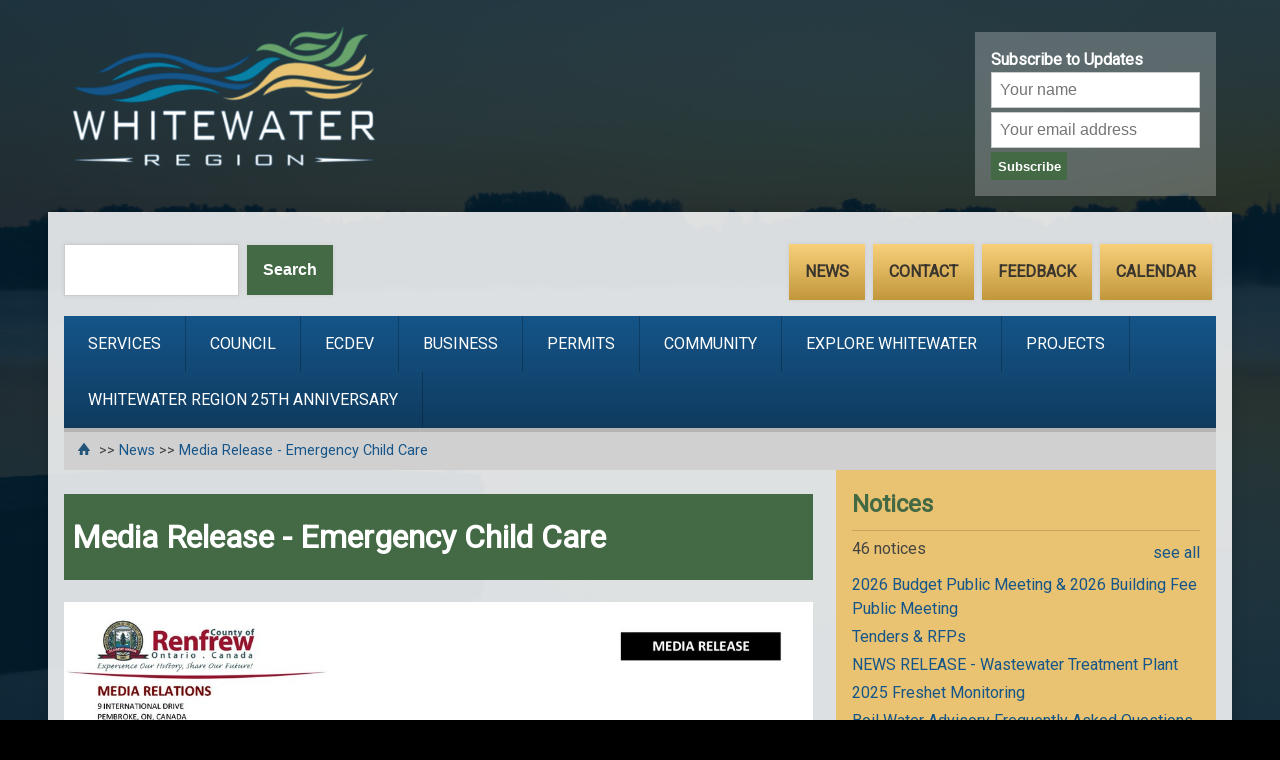

--- FILE ---
content_type: text/html; charset=UTF-8
request_url: https://www.whitewaterregion.ca/news/media-release-emergency-child-care/
body_size: 5826
content:
<!DOCTYPE HTML>
<html lang='en'>
<head>
<meta charset="utf-8" />
<meta name="viewport" content="width=device-width, initial-scale=1.0" />
<meta name="robots" content="index, follow" />
<meta name="description" content="" />
<meta name="author" content="Blue North Studios"  />
<link rel='stylesheet' href='https://www.whitewaterregion.ca/styles/style.css?v=18' type="text/css" media="screen" />
<link rel='stylesheet' href='https://www.whitewaterregion.ca/tools/fbox/jquery.fancybox-1.3.0.css' type='text/css' media='screen' />
<link href="https://fonts.googleapis.com/css?family=Roboto&display=swap" rel="stylesheet">
<link href="https://fonts.googleapis.com/css?family=Merriweather&display=swap" rel="stylesheet">
<link rel="icon" type="image/jpg" href="https://www.whitewaterregion.ca/images/logos/logo.jpg" />
<link rel="icon" href="/images/icons/favicon.png" type="image/png" />
<link href="https://www.whitewaterregion.ca/styles/anytime.css" rel="stylesheet" type="text/css"/>
<!-- <script type='text/javascript' src='https://code.jquery.com/jquery-1.4.1.min.js'></script> -->
<!-- <script
  src="https://code.jquery.com/jquery-3.7.1.js"
  integrity="sha256-eKhayi8LEQwp4NKxN+CfCh+3qOVUtJn3QNZ0TciWLP4="
  crossorigin="anonymous"></script>-->
<script type="text/javascript" src="https://www.whitewaterregion.ca/scripts/ebscripts.js?v=5"></script>
<!--<script type="text/javascript" src="https://www.whitewaterregion.ca/scripts/anytime.js"></script> -->
<script type="text/javascript" src="https://www.whitewaterregion.ca/tools/ckeditor/ckeditor.js"></script>
<script type="text/javascript" src='https://www.google.com/recaptcha/api.js'></script>
<title>Media Release - Emergency Child Care - News - Whitewater Region</title>
<!-- Google Tag Manager -->
<!--
<script>(function(w,d,s,l,i){w[l]=w[l]||[];w[l].push({'gtm.start':
new Date().getTime(),event:'gtm.js'});var f=d.getElementsByTagName(s)[0],
j=d.createElement(s),dl=l!='dataLayer'?'&l='+l:'';j.async=true;j.src=
'https://www.googletagmanager.com/gtm.js?id='+i+dl;f.parentNode.insertBefore(j,f);
})(window,document,'script','dataLayer','GTM-W6KDHBZ');
</script>
-->
<!-- End Google Tag Manager -->
<!-- Global site tag (gtag.js) - Google Analytics -->
<script async src="https://www.googletagmanager.com/gtag/js?id=UA-156489043-1"></script>
<script>
  window.dataLayer = window.dataLayer || [];
  function gtag(){dataLayer.push(arguments);}
  gtag('js', new Date());

  gtag('config', 'UA-156489043-1');
</script>
<!--
<script id="mcjs">
    !function(c,h,i,m,p) {
        m=c.createElement(h),
        p=c.getElementsByTagName(h)[0],
        m.async=1,
        m.src=i,
        p.parentNode.insertBefore(m,p)
    }
    (document,"script","https://chimpstatic.com/mcjs-connected/js/users/e071074b122832d215f645ea6/00165b88f9242a4d3e2353405.js");
</script>-->
</head>
<body>

    <div id="fb-root"></div>
    <script async defer crossorigin="anonymous" src="https://connect.facebook.net/en_US/sdk.js#xfbml=1&version=v6.0"></script>

    <div class='slider' aria-hidden="true">
        <img src='https://www.whitewaterregion.ca/images/bg/sitting-on-a-dock.jpg' 
         alt='sitting-on-a-dock.jpg' 
         rol='img' aria-label='background image' />
    </div>

    <div class='container'>
    <div class='header'>
    
    <a href='https://www.whitewaterregion.ca' target='_self'>
    <img src='https://www.whitewaterregion.ca/images/logos/whitewaterregion-transparent.png' alt='Whitewater Region' class='logo' />
    </a>

    <div id='subscribe-form' role='form' aria-label='Subscribe'>
    <strong>Subscribe to Updates</strong><br />
    <div id='notification'></div>
    <label for="subscribe-name" style='position:absolute;top:-600px'>Name</label>
    <input type='text' name='name' id='subscribe-name' placeholder='Your name' /><br />
    <label for="subscribe-email" style='position:absolute;top:-600px'>Email</label>
    <input type='text' name='email' id='subscribe-email' placeholder='Your email address' /><br />
    <button onclick='subscribe();'>Subscribe</button>
    </div>

    <div class='mobile-menu' role='img' aria-label='mobile menu button'>
        <a href='javascript:void();' onclick='show_mobile_menu();' target='_self'>
        <img src='https://www.whitewaterregion.ca/images/icons/mobile-menu.svg' alt='Mobile Menu' />
        </a>
    </div>

    <div class='main-navigation-mobile' style='text-align:left' id='mobile-menu' role='navigation' aria-label='mobile navigation'> 
        <ul id='ddm-mobile'><li><a href='https://www.whitewaterregion.ca/services/' target='_self' >SERVICES</a></li><li><a href='https://www.whitewaterregion.ca/council/' target='_self' >COUNCIL</a></li><li><a href='https://www.whitewaterregion.ca/economic-development/' target='_self' >ECDEV</a></li><li><a href='https://www.whitewaterregion.ca/business/' target='_self' >BUSINESS</a></li><li><a href='https://www.whitewaterregion.ca/permits/' target='_self' >PERMITS</a></li><li><a href='https://www.whitewaterregion.ca/community/' target='_self' >COMMUNITY</a></li><li><a href='https://www.whitewaterregion.ca/explore-whitewater/' target='_self' >EXPLORE WHITEWATER</a></li><li><a href='https://www.whitewaterregion.ca/projects/' target='_self' >PROJECTS</a></li><li><a href='https://www.whitewaterregion.ca/whitewater-region-25-th-anniversary/' target='_self' >WHITEWATER REGION 25TH ANNIVERSARY</a></li></ul>    </div>
    </div>

    <div class='inner-container'>
    <div class='top-navigation' role='navigation' aria-label='secondary navigation'><div><form id='searchForm' action='https://www.whitewaterregion.ca/index.php'
                    method='post'
                    style='display:inline-block'><label for='search' style=display:none;'>Search</label><input type='text'
                     id='search' 
                     title='search this site'
                     name='string'
                     value='' 
                     style='width:55%;' 
                     placeholder='' />&nbsp;&nbsp;<input type='submit' name='search' value='Search' /></form></div><div><a href='https://www.whitewaterregion.ca/news/' target='_self' class='yellow-button'>NEWS</a><a href='https://www.whitewaterregion.ca/contact/' target='_self' class='yellow-button'>CONTACT</a><a href='https://form.foreaction.cloud/submit/whitewater-region' target='_self' class='yellow-button'>FEEDBACK</a><a href='https://www.whitewaterregion.ca/calendar/' target='_self' class='yellow-button'>CALENDAR</a></div></div><div class='main-navigation' role='navigation' aria-label='main naivation'><ul id='ddm'><li><a href='https://www.whitewaterregion.ca/services/' target='_self' onmouseover="mopen('m1')" 
                              onmouseout="mclosetime()"
                              onfocus="mopen('m1')"
                              onblur="mclosetime()" >SERVICES</a><div id='m1' class='dd'
                                onmouseover="mcancelclosetime()" 
                                onmouseout="mclosetime()"
                                onfocus="mcancelclosetime()" 
                                onblur="mclosetime()"
                                ><a href='https://www.whitewaterregion.ca/services/administration/' target='_self' onfocus="mcancelclosetime()" >Administration</a><a href='https://www.whitewaterregion.ca/services/building/' target='_self' onfocus="mcancelclosetime()" >Building</a><a href='https://www.whitewaterregion.ca/services/bylaw-enforcement-animal-control/' target='_self' onfocus="mcancelclosetime()" >Bylaw Enforcement/Animal Control</a><a href='https://www.whitewaterregion.ca/services/emergency-management/' target='_self' onfocus="mcancelclosetime()" >Emergency Management</a><a href='https://www.whitewaterregion.ca/services/employment-opportunities/' target='_self' onfocus="mcancelclosetime()" >Employment Opportunities</a><a href='https://www.whitewaterregion.ca/services/environmental/' target='_self' onfocus="mcancelclosetime()" >Environmental</a><a href='https://www.whitewaterregion.ca/services/finance/' target='_self' onfocus="mcancelclosetime()" >Finance</a><a href='https://www.whitewaterregion.ca/services/fire-services/' target='_self' onfocus="mcancelclosetime()" >Fire Services</a><a href='https://www.whitewaterregion.ca/services/garbage-and-recycling/' target='_self' onfocus="mcancelclosetime()" >Garbage and Recycling</a><a href='https://www.whitewaterregion.ca/services/parks-and-recreation/' target='_self' onfocus="mcancelclosetime()" >Parks and Recreation</a><a href='https://www.whitewaterregion.ca/services/planning/' target='_self' onfocus="mcancelclosetime()" >Planning</a><a href='https://www.whitewaterregion.ca/services/transportation/' target='_self' onfocus="mcancelclosetime()" >Transportation</a><a href='https://www.whitewaterregion.ca/services/water-wastewater-services/' target='_self' onfocus="mcancelclosetime()" >Water &amp; Wastewater Services</a></div></li><li><a href='https://www.whitewaterregion.ca/council/' target='_self' onmouseover="mopen('m2')" 
                              onmouseout="mclosetime()"
                              onfocus="mopen('m2')"
                              onblur="mclosetime()" >COUNCIL</a><div id='m2' class='dd'
                                onmouseover="mcancelclosetime()" 
                                onmouseout="mclosetime()"
                                onfocus="mcancelclosetime()" 
                                onblur="mclosetime()"
                                ><a href='https://www.whitewaterregion.ca/council/strong-mayor-powers/' target='_self' onfocus="mcancelclosetime()" >Strong Mayor Powers</a><a href='https://www.whitewaterregion.ca/council/council-meeting-summary/' target='_self' onfocus="mcancelclosetime()" >Council Summary</a><a href='https://www.whitewaterregion.ca/council/bylaws/' target='_self' onfocus="mcancelclosetime()" >Bylaws</a><a href='https://www.whitewaterregion.ca/council/elections/' target='_self' onfocus="mcancelclosetime()" >Elections</a><a href='https://www.whitewaterregion.ca/council/meetings/' target='_self' onfocus="mcancelclosetime()" >Meetings</a><a href='https://www.whitewaterregion.ca/council/members/' target='_self' onfocus="mcancelclosetime()" >Members</a><a href='https://www.whitewaterregion.ca/council/policies-and-plans/' target='_self' onfocus="mcancelclosetime()" >Policies and Plans</a><a href='https://www.whitewaterregion.ca/council/strategic-plan/' target='_self' onfocus="mcancelclosetime()" >Strategic Plan</a></div></li><li><a href='https://www.whitewaterregion.ca/economic-development/' target='_self' onmouseover="mopen('m3')" 
                              onmouseout="mclosetime()"
                              onfocus="mopen('m3')"
                              onblur="mclosetime()" >ECDEV</a><div id='m3' class='dd'
                                onmouseover="mcancelclosetime()" 
                                onmouseout="mclosetime()"
                                onfocus="mcancelclosetime()" 
                                onblur="mclosetime()"
                                ><a href='https://www.whitewaterregion.ca/economic-development/community-profile/' target='_self' onfocus="mcancelclosetime()" >Community Profile</a><a href='https://www.whitewaterregion.ca/economic-development/community-improvement-plan/' target='_self' onfocus="mcancelclosetime()" >Community Improvement Plan</a><a href='https://www.whitewaterregion.ca/economic-development/business/' target='_self' onfocus="mcancelclosetime()" >Business</a></div></li><li><a href='https://www.whitewaterregion.ca/business/' target='_self' >BUSINESS</a></li><li><a href='https://www.whitewaterregion.ca/permits/' target='_self' onmouseover="mopen('m5')" 
                              onmouseout="mclosetime()"
                              onfocus="mopen('m5')"
                              onblur="mclosetime()" >PERMITS</a><div id='m5' class='dd'
                                onmouseover="mcancelclosetime()" 
                                onmouseout="mclosetime()"
                                onfocus="mcancelclosetime()" 
                                onblur="mclosetime()"
                                ><a href='https://www.whitewaterregion.ca/permits/fireworks-permit/' target='_self' onfocus="mcancelclosetime()" >Fireworks Permit</a><a href='https://www.whitewaterregion.ca/permits/building-permits/' target='_self' onfocus="mcancelclosetime()" >Building Permits</a><a href='https://www.whitewaterregion.ca/permits/animal-control-by-law/' target='_self' onfocus="mcancelclosetime()" >Backyard Chickens</a><a href='https://www.whitewaterregion.ca/permits/dog-license-application/' target='_self' onfocus="mcancelclosetime()" >Dog Tags</a><a href='https://www.whitewaterregion.ca/permits/fire-permit/' target='_self' onfocus="mcancelclosetime()" >Burn Permit</a><a href='https://www.whitewaterregion.ca/permits/recreational-trailer/' target='_self' onfocus="mcancelclosetime()" >Recreational Trailer</a></div></li><li><a href='https://www.whitewaterregion.ca/community/' target='_self' onmouseover="mopen('m6')" 
                              onmouseout="mclosetime()"
                              onfocus="mopen('m6')"
                              onblur="mclosetime()" >COMMUNITY</a><div id='m6' class='dd'
                                onmouseover="mcancelclosetime()" 
                                onmouseout="mclosetime()"
                                onfocus="mcancelclosetime()" 
                                onblur="mclosetime()"
                                ><a href='https://www.whitewaterregion.ca/community/summer-camps-and-swim-registration/' target='_self' onfocus="mcancelclosetime()" >Summer Camps and Swim Registration</a><a href='https://www.whitewaterregion.ca/community/volunteer-opportunities/' target='_self' onfocus="mcancelclosetime()" >Volunteer Opportunities</a><a href='https://www.whitewaterregion.ca/community/muskrat-watershed-council/' target='_self' onfocus="mcancelclosetime()" >Muskrat Watershed Council</a><a href='https://www.whitewaterregion.ca/community/volunteer-appreciation-award-nominations/' target='_self' onfocus="mcancelclosetime()" >Volunteer Appreciation Award Nominations</a><a href='https://www.whitewaterregion.ca/community/seniors/' target='_self' onfocus="mcancelclosetime()" >Seniors </a><a href='https://www.whitewaterregion.ca/community/library/' target='_self' onfocus="mcancelclosetime()" >Library</a><a href='https://www.whitewaterregion.ca/community/whitewater-historical-society/' target='_self' onfocus="mcancelclosetime()" >Whitewater Historical Society</a><a href='https://www.whitewaterregion.ca/community/ross-museum/' target='_self' onfocus="mcancelclosetime()" >Ross Museum</a><a href='https://www.whitewaterregion.ca/community/historical-sites/' target='_self' onfocus="mcancelclosetime()" >Historical Sites</a><a href='https://www.whitewaterregion.ca/community/faith-and-family/' target='_self' onfocus="mcancelclosetime()" >Faith and Family</a><a href='https://www.whitewaterregion.ca/community/health-care/' target='_self' onfocus="mcancelclosetime()" >Health Care</a><a href='https://www.whitewaterregion.ca/community/education/' target='_self' onfocus="mcancelclosetime()" >Education</a></div></li><li><a href='https://www.whitewaterregion.ca/explore-whitewater/' target='_self' >EXPLORE WHITEWATER</a></li><li><a href='https://www.whitewaterregion.ca/projects/' target='_self' onmouseover="mopen('m8')" 
                              onmouseout="mclosetime()"
                              onfocus="mopen('m8')"
                              onblur="mclosetime()" >PROJECTS</a></li><li><a href='https://www.whitewaterregion.ca/whitewater-region-25-th-anniversary/' target='_self' >WHITEWATER REGION 25TH ANNIVERSARY</a></li></ul><div style="clear:both"></div></div><div class='bread-crumbs'><a href='https://www.whitewaterregion.ca/' title='home'><img src='https://www.whitewaterregion.ca/images/icons/home.png' alt='home icon' role='img' aria-label='home-icon' /></a></td><td> >> <a href='https://www.whitewaterregion.ca/news/' target='_self'>News</a> >> <a href='https://www.whitewaterregion.ca/news/media-release-emergency-child-care/' target='_self'>Media Release - Emergency Child Care</a></td></tr></table></div><div class='left' role='main'><h1>Media Release - Emergency Child Care</h1><img src='https://www.whitewaterregion.ca/userfiles/image/cs/929291840_1641401896.jpg' style = 'width:100%;height:100%' title='' alt='' /><div style='margin-bottom: 1em;'><strong></strong><br /><em></em></div></div><div class='right' role='complementary'><div class='notice'><h2>Notices</h2><div class='ds-bottom'></div>46 notices<a href='https://www.whitewaterregion.ca/notices/' target='_self' style='float:right;'>see all</a><div style='clear:both;'></div><a href='https://www.whitewaterregion.ca/events/9619.html' target='_self' >2026 Budget Public Meeting &amp; 2026 Building Fee Public Meeting</a><a href='https://www.whitewaterregion.ca/services/administration/tenders-rfps/' target='_self' >Tenders &amp; RFPs</a><a href='https://www.whitewaterregion.ca/news/news-release-wastewater-treatment-plant-4307.html' target='_self' >NEWS RELEASE - Wastewater Treatment Plant</a><a href='https://www.whitewaterregion.ca/services/emergency-management/2025-freshet-monitoring-6221.html' target='_self' >2025 Freshet Monitoring</a><a href='https://www.whitewaterregion.ca/news/boil-water-advisory-frequently-asked-questions-faq-275.html' target='_self' >Boil Water Advisory Frequently Asked Questions (FAQ) </a></div><div class='sub-navigation'><h2>News</h2><a href='https://www.whitewaterregion.ca/news/beachburg-and-haley-drinking-water-system-adverse-sodium-levels/' target='_self'>Beachburg and Haley Drinking Water System Adverse Sodium Levels</a><a href='https://www.whitewaterregion.ca/news/council-summary-december-20-2023/' target='_self'>Council Summary - December 20, 2023</a><a href='https://www.whitewaterregion.ca/news/whitewater-seniors-home-support-active-living-funding-announcement/' target='_self'>Whitewater Seniors Home Support &amp; Active Living - Funding Announcement</a><a href='https://www.whitewaterregion.ca/news/canada-day-closures/' target='_self'>Canada Day Closures</a><a href='https://www.whitewaterregion.ca/news/kids-fun-food-literacy-club/' target='_self'>Kids Fun Food Literacy Club</a><a href='https://www.whitewaterregion.ca/news/hydrant-flushing-notice-cobden/' target='_self'>Hydrant Flushing Notice Cobden</a><a href='https://www.whitewaterregion.ca/news/hydrant-flushing-notice/' target='_self'>Hydrant Flushing Notice Beachburg</a><a href='https://www.whitewaterregion.ca/news/special-air-quality-statement/' target='_self'>Special Air Quality Statement</a><a href='https://www.whitewaterregion.ca/news/notice-to-residents-beachburg-well-pump-maintenance/' target='_self'>Notice to Residents - Beachburg Well Pump Maintenance</a><a href='https://www.whitewaterregion.ca/news/april-30-2023-flood-monitoring-and-mitigation-measures-news-release/' target='_self'>April 30, 2023 Flood Monitoring and Mitigation Measures News Release</a><a href='https://www.whitewaterregion.ca/news/rising-levels-ottawa-river/' target='_self'>Rising Levels Ottawa River</a><a href='https://www.whitewaterregion.ca/news/news-release-freezing-rain-update/' target='_self'>News Release - Freezing Rain Update</a><a href='https://www.whitewaterregion.ca/news/spring-load-restrictions/' target='_self'>Spring Load Restrictions</a><a href='https://www.whitewaterregion.ca/news/news-release-beachburg-drinking-water-system-2023-02-06/' target='_self'>News Release - Beachburg Drinking Water System Cancellation - 2023-02-06</a><a href='https://www.whitewaterregion.ca/news/public-notice-2023-building-permits-fee-s/' target='_self'>Public Notice - 2023 Building Permits fee&#039;s</a><a href='https://www.whitewaterregion.ca/news/public-notice-2023-budget-public-meeting/' target='_self'>Public Notice - 2023 Budget Public Meeting</a><a href='https://www.whitewaterregion.ca/news/significant-weather-event/' target='_self'>Significant Weather Event</a><a href='https://www.whitewaterregion.ca/news/news-release-whitewater-seniors-home-support-and-active-living/' target='_self'>News Release - Whitewater Seniors Home Support and Active Living</a><a href='https://www.whitewaterregion.ca/news/christmas-in-whitewater-region/' target='_self'>Christmas in Whitewater Region</a><a href='https://www.whitewaterregion.ca/news/project-notifications/' target='_self'>Project Notifications</a><a href='https://www.whitewaterregion.ca/news/2022-08-10-news-release-whitewater-seniors/' target='_self'>2022-08-10 News Release - Whitewater Seniors</a><a href='https://www.whitewaterregion.ca/news/water-use-advisory/' target='_self'>Water Use Advisory</a><a href='https://www.whitewaterregion.ca/news/news-release-muskrat-lake-blue-green-algae/' target='_self'>News Release - Muskrat Lake Blue-Green Algae</a><a href='https://www.whitewaterregion.ca/news/water-outage-for-beachburg-july-7th/' target='_self'>Water Outage for Beachburg July 7th</a><a href='https://www.whitewaterregion.ca/news/detour-july-6th-and-7th/' target='_self'>Detour July 6th and 7th</a><a href='https://www.whitewaterregion.ca/news/water-outage/' target='_self'>Water Outage</a><a href='https://www.whitewaterregion.ca/news/news-release-new-cao-for-whitewater-region/' target='_self'>News Release - New CAO for Whitewater Region</a><a href='https://www.whitewaterregion.ca/news/notice-of-special-meeting/' target='_self'>Notice of Special Meeting - June 27, 2022</a><a href='https://www.whitewaterregion.ca/news/notice-of-special-meeting/' target='_self'>Notice of Special Meeting - June 27, 2022</a><a href='https://www.whitewaterregion.ca/news/forest-fire-pettigrew-road-and-voyageur-bay-road/' target='_self'>Forest Fire Pettigrew Road and Voyageur Bay Road</a><a href='https://www.whitewaterregion.ca/news/2022-06-01-news-release-cao-tremblay-resignation/' target='_self'>2022-06-01 News Release - CAO Tremblay Resignation</a><a href='https://www.whitewaterregion.ca/news/council-meeting-june-1-2022/' target='_self'>Council Meeting - June 1, 2022</a><a href='https://www.whitewaterregion.ca/news/fire-department-exemplary-service-awards/' target='_self'>Fire Department Exemplary Service Awards</a><a href='https://www.whitewaterregion.ca/news/door-to-door-home-flood-risk-reduction-campaign/' target='_self'>Door to Door Home Flood Risk Reduction Campaign</a><a href='https://www.whitewaterregion.ca/news/road-renaming-notice/' target='_self'>Road Renaming Notice</a><a href='https://www.whitewaterregion.ca/news/unofficial-list-of-candidates-as-of-may-18-2022/' target='_self'>Unofficial List of Candidates as of May 18, 2022</a><a href='https://www.whitewaterregion.ca/news/spring-load-restrictions-removal/' target='_self'>Spring Load Restrictions - Removal</a><a href='https://www.whitewaterregion.ca/news/notice-of-special-council-meeting/' target='_self'>Notice of Special Council Meeting</a><a href='https://www.whitewaterregion.ca/news/protect-our-animals/' target='_self'>Protect Our Animals</a><a href='https://www.whitewaterregion.ca/news/notice-of-application-and-public-meeting/' target='_self'>Notice of Application and Public Meeting</a><a href='https://www.whitewaterregion.ca/news/volunteers-needed-for-tourist-booth/' target='_self'>Volunteers Needed for Tourist Booth</a><a href='https://www.whitewaterregion.ca/news/council-summary-march-16-and-april-6-2022/' target='_self'>Council Summary - March 16 and April 6, 2022</a><a href='https://www.whitewaterregion.ca/news/cummins-fire-pump-marine-diesel-for-sale/' target='_self'>Cummins Fire Pump/Marine Diesel For Sale</a><a href='https://www.whitewaterregion.ca/news/council-remuneration-2022-2026-term-of-council-notice-of-public-meeting/' target='_self'>Council Remuneration 2022-2026 Term of Council - Notice of Public Meeting</a><a href='https://www.whitewaterregion.ca/news/media-release-emergency-child-care/' target='_self'>Media Release - Emergency Child Care</a><a href='https://www.whitewaterregion.ca/news/news-release-service-disruptions-and-safety-precautions/' target='_self'>News Release - Service Disruptions and Safety Precautions</a><a href='https://www.whitewaterregion.ca/news/upcoming-forest-management-at-beachburg-tract-of-the-renfrew-county-forest/' target='_self'>Upcoming Forest Management at Beachburg Tract of the Renfrew County Forest</a><a href='https://www.whitewaterregion.ca/news/rcdhu-information-line/' target='_self'>RCDHU Information Line</a><a href='https://www.whitewaterregion.ca/news/council-meeting-summary-december-1-2021/' target='_self'>Council Meeting Summary - December 1, 2021</a><a href='https://www.whitewaterregion.ca/news/warden-s-community-service-awards/' target='_self'>Warden&#039;s Community Service Awards</a><a href='https://www.whitewaterregion.ca/news/council-composition-notice/' target='_self'>Council Composition Notice</a><a href='https://www.whitewaterregion.ca/news/papa-walks-for-hospice-renfrew/' target='_self'>Papa Walks for Hospice Renfrew</a><a href='https://www.whitewaterregion.ca/news/national-day-for-truth-and-reconciliation/' target='_self'>National Day for Truth and Reconciliation</a><a href='https://www.whitewaterregion.ca/news/amcto-president/' target='_self'>AMCTO President</a></div></div><div style = 'clear: both;'></div></div></div>    
    <div class='footer-container'>
    <div class='footer'>
    <img src='https://www.whitewaterregion.ca/images/logos/whitewaterregion-white.png' alt='Whitewater Region' />
    <div class='social'>
        <a href='https://www.facebook.com/Township-of-Whitewater-Region-285292581603110/' target='_blank'>
            <img src='https://www.whitewaterregion.ca/images/icons/facebook.png' alt='facebook' />
        </a>
        <a href='https://twitter.com/whitewaterregio?lang=en' target='_blank'>
            <img src='https://www.whitewaterregion.ca/images/icons/twitter.png' alt='twitter' />
        </a>
        <a href='https://www.instagram.com/TownshipofWhitewaterRegion/?hl=en' target='_blank'>
            <img src='https://www.whitewaterregion.ca/images/icons/instagram.png' alt='instagram' />
        </a>
    </div>
    
    <p>
    Township of Whitewater Region, 44 Main Street, P.O. Box 40, Cobden On K0J 1K0<br />
    P: 613-646-2282 - E: info@whitewaterregion.ca<br />
    Copyright © 2026 Township of Whitewater Region. All Rights Reserved.<br />
    <hr />
    <button onclick='window.open("/members/", "_self")' class='button' target='_self'>Staff Intranet</button>
    <hr />
    Development, CMS and Hosting - www.bluenorthstudios.com<br />
    www.publicweb.ca
    </p>

    </div>
    </div>
    </body>
</html>

--- FILE ---
content_type: text/css
request_url: https://www.whitewaterregion.ca/styles/style.css?v=18
body_size: 5969
content:
/* -----------------------------------------------------------------------------
/* Whitewater Region
/* -----------------------------------------------------------------------------
/* Minified CSS
/* Blue North Studios
/* Nov 2019
/* -------------------------------------------------------------------------- */
/* Global declarations
/* -------------------------------------------------------------------------- */
.clear {
    clear: both;
    height: 1px;
    margin: 0px;
}
body {
    margin: 0px auto;
    font-family: 'Roboto', sans-serif;
    background-color: rgb(0, 0, 0);
    color: #444;
    line-height: 150%;
}
p {}
a {
    color: #155589;
    text-decoration: none;
}
a:hover {
    text-decoration: underline;
}
h1, h2, h3, h4, h5 {
    padding: 0;
    color: #436945;
    line-height: normal;
}
h1 { 
    background-color: #436945;
    color: #FFF;
    padding: .75em .25em;
    margin-top: .75em;
}
hr {
    border: 0;
    height: 1px;
    background-image: linear-gradient(to right, rgba(0, 0, 0, 0), rgba(0, 0, 0, 0.20), rgba(0, 0, 0, 0));
}
form {
    margin: 0;
    padding: 0;
}
input {
    font-size: 1em;
}
input[type='submit'] {   
    border-width: 0px;
    background-color: #436945;
    box-shadow: 0 0 .25em #CCC;
    padding: 1em;  
    color: white;
    font-weight: bold;
}
input[type='submit']:hover {
    background-color: #567e58;
    cursor: pointer;
}
input[type='text'], input[type='password']{
    border: 1px solid #CCC;
    box-sizing: border-box;
    box-shadow: 0 0 .25em #CCC;
    padding: 1em;   
    margin: 0;
}
select {
    border: 1px solid #CCC;
    box-shadow: 0 0 .25em #CCC;
    padding: 1em;    
    font-size: 1em;
}
fieldset {
    border-width: 0;
    padding: 0;
    margin: .5em 0;
}
.button {
    border-width: 0px;
    background-color: #436945;
    box-shadow: none;
    padding: 1em;  
    color: white;
    font-weight: bold;
}
.button:hover {
    text-decoration: none;
    background-color: #567e58;
    cursor: pointer;
}

.buttons {
    box-sizing: border-box;
    text-align: center;
    display: block;
    position: relative;
    width:100%;
    padding: 1em 1em;
    margin: 1em 0 0 0;
    background-color: rgba(0,0,0,.1);
    box-shadow: 0 0 .1em rgba(0,0,0,.35);
}
.buttons strong {
    display: block;
    width: 100%;
}
.buttons a {
    position: relative;
    display: inline-block;
    width: 30%;
    padding: 1em;
    box-sizing: border-box;
    background-image: linear-gradient(#155589, #0f3b5f);
    color: #FFFFFF;
    font-weight:bold;
    margin: 1em 0 0 0;
}
.buttons a:hover {
    background-image: linear-gradient(#1b6db1, #145386);
    text-decoration: none;
}

.slider {
    width: 100%;
    display: inline-block;
    position: fixed;
    z-index: -20;2019
    padding: 0 auto;
    margin: 0 auto;
    top:0;
    left:0;
    width: 100%;
    height: 100%;
}
.slider:after {
    content: "";
    position: absolute;
    width: 100%; height: 100%;
    top:0; left:0;
    background-color: rgba(3, 32, 49, 0.85);
}
.slider img {
    width:100%;
    height: 100%;
    object-fit: cover;
    top:0;
    left:0;
}
.system-link {
    color: #666;
    font-size: 90%;
    display: block;
    margin: 0 0 1em 0;
}

.marquee {
    width: 100%;
	background-color: rgb(151, 0, 25);
	color: #fff;
    white-space: nowrap;
    overflow: hidden;
    box-sizing: border-box;
}
.marquee p {
    display: inline-block;
    padding-left: 100%;
    animation: marquee 100s linear infinite;
}
@keyframes marquee {
    0%   { transform: translate(0, 0); }
    100% { transform: translate(-100%, 0); }
}

.table div {
    display: inline-block;
    width: 30%;
    border-top: 1px solid #CCC;
}

/**
 * Site containers
 */
.container {
    display: inline-block;
    width: 100%;
    text-align: center;
    margin: 0 auto;

}
.header {
    display: inline-block;
    width: 90%;
    max-width: 1400px; 
    padding: 1em 0;
    text-align: left;
}
.inner-container {
    display: inline-block;
    width: 90%;
    max-width: 1400px;
    padding: 1em;
    text-align: left;
    background: rgba(255, 255, 255, .85);
    box-shadow: 0 0 1em rgba(0,0,0,.15);
}
.logo { 
    height: 10em; 
}
.left {    
    box-sizing: border-box;
    float: left;
    width: 65%;
    padding: 0 0;
}
.right {
    box-sizing: border-box;
    float: right;
    width: 33%;
    padding: 0 0;
}
#subscribe-form {
    display: inline-block;
    background-color: rgba(255,255,255,.25);
    padding: 1em;
    float: right;
    margin-top: 1em;
    color: #FFF;
}
#subscribe-form button {   
    border-width: 0px;
    background-color: #436945;
    box-shadow: none;
    padding: .5em;  
    color: white;
    font-weight: bold;
}
#subscribe-form button:hover {   
    background-color: #567e58;
    cursor: pointer;
}
#subscribe-form input[type='text'] {
    border: 1px solid #CCC;
    box-sizing: border-box;
    box-shadow: none;
    padding: .5em;   
    margin: 0 0 .25em 0; 
}
/**
 * Top navigation
 */
.top-navigation {
    display: flex;
    position: relative;
    justify-content: space-between;
    padding: 1em 0 0 0;
}
.yellow-button {
    display: inline-block;
    border-width: 0px;
    /*background-color: #e9c371;*/
    background-image: linear-gradient(#f8d07a, #c2973c);
    box-shadow: 0 0 .25em #CCC;
    padding: 1em;  
    color: #3a362e;
    font-weight: bold;
    margin: 0 .25em 0 .25em;
}
.yellow-button:hover {
    text-decoration: none;
    /*background-color: #c59c42;*/
    background-image: linear-gradient(#dfb04b, #c2973c);
}
/* -----------------------------------------------------------------------------
   Mobile menu
/* ---------------------------------------------------------------------------*/
.mobile-menu {
    display: none;
    float: right;
}
.mobile-menu img {
    height: 10em;
    margin-top: 5em;
    border-width: 0;
}
.main-navigation-mobile {
    display: none;
}

/* -----------------------------------------------------------------------------
   Drop down menu
/* ---------------------------------------------------------------------------*/
.main-navigation { 
    padding: 0 0;
    margin: 1em 0 0 0;
    /* background-color: #155589; */
    background-image: linear-gradient(#155589, #0f3b5f);
}
#ddm {
    margin: 0;
    padding: 0;
    z-index: 150;
}
#ddm li {
    margin: 0;
    padding: 0;
    list-style: none;
    float: left;
}
#ddm li a {
    display: block;
    padding: 1em 1.5em 1em 1.5em;
    margin: 0px;
    text-align: left;
    text-decoration: none;
    color: #fff;
    border-right: 1px solid rgba(0,0,0,.25);
    font-size: 1em;
}
#ddm li a:hover {
    background: url(../images/bling/black_trans.png) top left repeat;
}
#ddm div {    
    position: absolute;
    visibility: hidden;
    z-index: 150;
    background-color: #666;
    padding: .5em 0;
    min-width: 15em;
}
#ddm li div a {
    padding: .25em 1.5em .25em 1.5em;
    position: relative;
    display: block;
    text-align: left;
    text-decoration: none;
    line-height: normal;
    font-size: 1em;
}
#ddm div a:hover {
}

/* -----------------------------------------------------------------------------
   Bread Crumbs
/* ---------------------------------------------------------------------------*/
.bread-crumbs {
    border-top: .25em solid #b5b5b5;
    background-color: #d0d0d0;
    margin: 0; 
    padding: .5em 1em .5em 1em;
    font-size: 90%;
}
.bread-crumbs a {
}
.bread-crumbs a:hover {
}
.bread-crumbs table {
    border-collapse: collapse;    
}
.bread-crumbs td {
    padding: 0px 0px 0px 0px;
}
.bread-crumbs img {
    border-width: 0px;
    padding: 0px 5px 0px 0px;
}
.icons img {
    margin: 0px 0px 0px 0px;
    border-width: 0px;
}
.email-rss-print img {
    padding: 0px 3px 0px 3px;
}
/* -----------------------------------------------------------------------------
/* Sub-Navigation
/* ---------------------------------------------------------------------------*/
.sub-navigation { 
    padding: 1em 1em 1em 1em;
    background-color: #eee;
    margin: 0 0 1em 0;   
}
.sub-navigation a {
    display: block;
    padding: .15em 0;
}
/* -----------------------------------------------------------------------------
/* Under Navigation
/* ---------------------------------------------------------------------------*/
.under-navigation {
}
.under-navigation span {   
}
.under-navigation form {
    margin: 0px;
}
/* -----------------------------------------------------------------------------
/* Thumbs and Images
/* ---------------------------------------------------------------------------*/
.thumb {
    padding: 0 0 1em 0;
}
.thumb img {
    height: 20em;
    margin: 0 .5em .5em 0;
}
.thumb img:hover { }
/* -----------------------------------------------------------------------------
/* Files
/* ---------------------------------------------------------------------------*/
.files {
    background-color: #f3f3f3;
    border-top: 1px solid #DDD;
    padding: 1em;
}
.files div {
    padding: 0 0;
}
.files img {
    margin-right: .5em;
}
.files p {
    font-size: .9em;
    color: #666;
    padding: 0;
    margin: 0 0 0 1.75em;
    line-height: 1.25em;
}
.ficon {
    height: 1.5em;
}
/* -----------------------------------------------------------------------------
/* Event Date
/* ---------------------------------------------------------------------------*/
.event-date {
    font-size: 1.25em;
    margin-top: 1em;
    color: #0f3b5f;
}
/* -----------------------------------------------------------------------------
/* Form
/* ---------------------------------------------------------------------------*/
.form {
    box-sizing: border-box;
    box-shadow: 0 0 1em rgba(0,0,0,.1);
    background-color: #EEE;
    padding: 1em; 
}
.form h2 { 
    background-color: #436945;
    color: #FFF;
    padding: .75em .25em;
    margin-top: .75em;
}
.form .label {
    font-weight bold;
    padding: 0.5em 0 0 0;
}
.form .options {
    color: #666;
    padding: .5em 0;
}
.form input[type='text'], .form input[type='password'], .form textarea, .form select {
    display: block; 
    padding: .5em;
    border: 1px solid rgb(204, 204, 204);
    border-radius: 4px;
    box-sizing: border-box;
    resize: vertical;
    margin: 0 0 0 0;
}
.form input[type='text'], .form input[type='password'] { 
    width: 50%;
}
.form input[type='checkbox'], input[type='radio'] {
    margin: 0 .5em 0 0; 
}
.form textarea {
    width: 100%; 
}  
.form input[type='submit'] {
} 
.inline_error {
    padding: .5em;
    margin: 0px 0px 1em 0px;
    background-color: #600;
    color: #FFF;
    font-size: 1.2em;
}
.form_thankyou {
}
.required {
    color: rgb(94, 0, 0)
}
.error {
    padding: 1em;
    margin: 0px 0px 5px 0px;
    background-color: #600;
    color: #FFF;
}
.fee-container {
    background-color: #FFF;
    padding: 1em; 
    box-sizing: border-box; 
    box-shadow: 0 0 1em rgba(0,0,0,.1); 
    font-size: 1.25em;
    border: .5em solid rgb(255, 219, 141); 

}
/* -----------------------------------------------------------------------------
/* Bulletin Board - Homepage
/* ---------------------------------------------------------------------------*/
.bulletin-board-home div {
    border-bottom: 1px dashed #e0e0e0;
    padding: 10px 0px 10px 0px;
}
.bulletin-board-home a {
    display:  block;
    font-size: 1.1em;
    font-weight: bold;
}
/* -----------------------------------------------------------------------------
/* Summary
/* ---------------------------------------------------------------------------*/
.summary {
    margin: 1em 0;
    box-shadow: 0 0 .5em rgba(0,0,0,.15);
    padding: .5em 1em;
    background-color: #FAFAFA;
}
.summary p {
}
.summary a img {
    width: 30%;
    float: left;
    margin: 0 1em 1em 0;
}
.summary a {
    border: 1ps solid #aaa;
}
/* -----------------------------------------------------------------------------
/* Columns
/* ---------------------------------------------------------------------------*/
.columns {
    column-count: 2;
    margin: 1em 0;
}
.column {
    padding-top: .25em;
}
/* -----------------------------------------------------------------------------
/* Columns home
/* ---------------------------------------------------------------------------*/
.columns-home {  
    border-top: 1px solid #f0f0f0;
    background-color: #fbfbfb;
    padding: 5px 0px 5px 0px;
    margin: 0px 0px 5px 0px;
}
.columns-home table {
    border-collapse: collapse;
}
.columns-home a {
    font-size: 0.95em;
}
.container_l {
}
.container_r {
}
/* -----------------------------------------------------------------------------
Archive
* ----------------- */
.archive {

}
.archive-header {
    background-color: #666;
    color: #FFF;
    padding: .5em;
    margin: 0;
}
.archive-button a {
    display: inline-block;
    background-color:#F0F0F0;
    margin: 0 .1em .1em 0;
    padding: .5em;
    background-image: linear-gradient(#155589, #0f3b5f);
    color: #FFF;
}
.archive-item a {
    display: block;
    float: left;
    width: 48%;
    min-height: 8em;
    padding: 1em;
    font-size: 115%;
    background-color:#F0F0F0;
    margin: 1%;
    box-sizing: border-box;
}
.archive-item a:hover {
    text-decoration: none;
    background-color: #d0d0d0;
}
/* -----------------------------------------------------------------------------
/* Widget container
/* ---------------------------------------------------------------------------*/
.widgets {
}
.widget {
    background-color: #FFF;
    padding: 1em;
    margin-bottom:1em;    
}
.widget-horizontal {
    float: left;
    border: 1px solid #CCC;
    padding: 10px;
    background-color: #FFF;
    margin: 15px 5px 0px 0px;
    box-shadow: 2px 2px 2px #DDD;
}
.widget-horizontal img {
    display: block;
}
.widget-horizontal:hover {
    border-color: #d6ba27;
    background-color: #d6ba27;
}
.widget-border {
    border-top: 1px solid #ddd;
    margin: 10px 5px 10px 5px;
}
/* -----------------------------------------------------------------------------
/* Search results 
/* ---------------------------------------------------------------------------*/
.highlight {
    background-color: #ff6; 
}
.search_results { }
.search_results h1 {
    margin: 0px; 
}
.search_results a {
    display: block; 
    padding: 0;
    font-weight: normal; 
}
.search_results div {
    padding: .5em 0 .5em 0;
    margin: .5em 0 .5em 0;
    border-bottom: 1px solid #E0E0E0; 
}
.search_results img {
    border: 1px solid #d6d6d6;
    padding: 3px;
    margin: 0px 5px 0px 0px;
}
.search_results img:hover {
    border-color: #f90;
}
.search_results td { 
}
.search_results span {
    display: block;
    color: #999;
    padding: 5px 0px 5px 0px;
}
/* -----------------------------------------------------------------------------
/* Notices
/* ---------------------------------------------------------------------------*/
.notice {
    background-color: #e9c371;
    padding: .5em 1em;
    margin: 0 0 1em 0;
}
.notice h2 {    
    padding: 0 0 .5em 0;
    margin: .5em 0 .25em 0;
    border-bottom: 1px solid rgba(0,0,0,.15);
}
.notice a {
    display: block;
    margin: .25em 0;
}
#page-notice a {
    display:block;
}

/* -----------------------------------------------------------------------
/* Members
/* --------------------------------------------------------------------- */
.light {
    color: #999;
}
.blue {
    color: #339;
}
.tag {
    display: inline-block;
    padding: .1em .25em;
    margin: .5em .5em 0 0;
    background-color: #DDD;
    color: #555;
    font-size: 80%;
}
.member-left {    
    box-sizing: border-box;
    float: left;
    width: 75%;
    min-width: 75%;
    padding: 0 0; 
}
.member-right {
    box-sizing: border-box;
    float: right;
    width: 23.5%;
    padding: 0 0;
}
.member-info {
    padding: 1em;
    background-color: rgb(187, 187, 187);
    border: .25em solid rgb(167, 167, 167);
    color: rgb(61, 61, 61);
    margin: 0 0 1em 0;
    font-size: 100%;
    line-height: normal;
}
.member-info a {
    display: inline-block;
}
.member-control {
    font-size: 1em;
    font-weight: bold;
    padding: 1em;
    margin: 0 0 1em 0;
    background-color: #cccccc;
    border: .25em solid #c5c5c5;
}
.member-notification {
    margin-top:.5em;
    background-color: rgb(0, 56, 7);
    padding: .5em;
    color: #FFF;
}
.member-subnav h2 {
    background-color: #436945;
    color: #FFF;
    padding: .5em;
    margin: 1em 0 0 0;
}
.member-subnav b {
    display: block;
    background-color: #D0D0D0;
    padding: .5em 1em;
}
.member-subnav a {
    display: block;
    background-color: #E0E0E0;
    padding: .25em 1em;
}
.member-sticky {
    padding: 1em;
    margin: 0 0 1em 0;
    box-shadow: 0 0 1em rgba(0,0,0,.15);
    background-color: #FF5;
}
.member-card {
    padding: 1em;
    margin: 0 0 1em 0;
    box-shadow: 0 0 1em rgba(0,0,0,.15);
    background-color: #FFF;
}
.member-summary {
    width: 48%;
    float: left;
    margin: 0 0 .5em 0;
    padding: .5em 0 0 0;
}
.member-form {
    background-color: #f9f9f9;
    border: .5em solid rgb(207, 207, 207);
    padding: 1em;
}
.member-form input[type='text'], .member-form textarea, .member-form select {
    width: 75%;
    padding: .5em;
    border: 1px solid #ccc;
    border-radius: 4px;
    box-sizing: border-box;
    resize: vertical;
    margin: 0 0 1em 0;
} 
.member-form input[type='submit'] {
} 
.member-files {
    background-color: #E0E0E0;
    padding:1em;
}
.file-manager a {
    display: block;
    padding: 5px 0px 5px 0px;
    border-top: 1px solid #eee;
}
.file-manager div {
    margin-left: 25px;
}
.file-manager img {
    border-width: 0px;
}
.file-manager .dir {
    padding: 5px 0px 5px 20px;
    background: url(../images/secure/folder.png) 0px 5px no-repeat;
    font-weight: bold;
}
.secure-calendar-control {
    border-top: 1px solid #ccc;
    padding: 1.5em 0;
}
.secure-week-calendar td, th {
    height: 1.25em;
}
.secure-week-calendar th {
    padding: 1em 0;
    text-align: center;
    border-top: 2px solid #CCC;
}
.secure-week-calendar td {
    color: #666;
}
.secure-calendar-today {
    background-color: #ffffe0;
}
.secure-solid {
    border-top: 1px solid #bbb;
}
.secure-solid-right {
    border-right: 1px solid #ccc;
}
.secure-dashed {
    border-top: 1px dashed #ccc;
}
.secure-mark-event {
    border-top: 1px solid rgb(205, 247, 217);
    border-left: 1px solid rgb(177, 214, 187);
    border-left: 1px solid rgb(177, 214, 187);
    background-color: rgb(205, 247, 217);
}
.secure-mark-event-dark-border {
    border-top-color: #8dc79d;
}
.secure-calendar {
    margin: 0px 0px 5px 0px;
    padding: 0px;
}
.secure-calendar th {
    background-color: #333;  
    padding: .5em;
    color: #fff;
    text-align: center;
}
.secure-calendar td {
    padding: .5em;
    background-color: #fff;
    height: 8em;
    box-shadow: 0 0 1em rgba(0,0,0,.1);
}
.secure-no-button {
    margin: auto 0px;
    padding: 0px;
    border-width: 0px;
    outline-width: 0px;
    background-color: transparent;
}

/* -----------------------------------------------------------------------------
  Business Directory
/* ---------------------------------------------------------------------------*/
.business-directory {
    padding: 1em 0;
}
/*
.left {    
    display: inline-block;
    width: 75%;
    margin-bottom: 2em;
}
.right {
    width: 20%;
    display: inline-block;
    padding: 1em;
    background-color: #F9F9F9;
    margin-bottom: 2em;
}
*/
.masonry { /* Masonry container */
    margin-top: 1em;
    column-count: 5;
    column-gap: .25em;
    column-width: 25%;
}
.masonry-tile { /* Masonry container */
    margin-top: 1em;
    column-count: 2;
    column-gap: .25em;
    column-width: 25%;
}
.mitem { /* Masonry bricks or child elements */
    display: inline-block;
    width: 100%;
    padding: 1em;
    margin: .25em 0 0 0;
    box-sizing: border-box;
}
.mitem a {
    display: block;
}
.mitem strong a  {
    margin-bottom: .5em;
}
.business-subnav h3 {
    margin: 1em 0;
    padding: 0;
}
.business-subnav a {
    border-top: 1px solid #E8E8E8;
    display: block;
    padding: .5em 0;
}
.business-summary-masonary {
    column-count: 3; 
    column-gap: 1em; 
}
.business-summary {
    -webkit-column-break-inside: avoid;
    page-break-inside: avoid;
    break-inside: avoid;
    padding: 1em;
    margin-bottom: 1em;
    box-shadow: 0 0 .5em rgba(0,0,0,.1);
    box-sizing: border-box;
    color: #555;
    background-color: #FFF;
    -webkit-column-break-inside: avoid; /* Chrome, Safari */
    page-break-inside: avoid;           /* Theoretically FF 20+ */
    break-inside: avoid-column;         /* IE 11 */
    display:table;                      /* Actually FF 20+ */
    width: 100%;
}
.business-summary-image {
    width: 100%;
}
.business-summary-image img {
    display: inline-block;
    width: 100%;
    margin: 1em 0;
}
.business-summary-address {
    margin: .25em 0 0 0;
}
.business-summary-contact {    
    margin: .25em 0 0 0;
}
.business-image {
    display: block; 
    margin: 0 1em 0 0; 
    max-width: 100%; 
    width: 30%;
    float: left; 
}
.business-image img {
    width: 100%;
}
.business-contact {    
    display: inline-block;
    float: left;
    padding: 2em;
    margin: 0 1em 0 0;
    box-shadow: 0 0 .5em rgba(0,0,0,.2);
    background-color: #FFF;
    width: 25%;
}
.business-contact h3 {
    margin: .5em 0 .5em 0;
}
#create-owner {
    display: none;
}
#select-owner {
    display: none;
}
/* -----------------------------------------------------------------------------
/* Bulletin Board Full Page
/* ---------------------------------------------------------------------------*/
.bulletin_board_full {
    padding: 0px 10px 0px 0px;
}
.bulletin_board_full table {
    border-collapse: collapse;
}
.bulletin_board_full td {
    padding: 5px 0px 5px 0px;
    border-bottom: 1px solid #eee;
}
.bulletin_board_full th {
    padding: 0px 0px 5px 0px;
}
.bulletin_board_full h2 {
    border-bottom: 4px solid #eee;
    padding: 10px 0px 10px 0px;
    margin: 0px 0px 10px 0px;
}
.bulletin_board_full h3 {
    /*color: #A9AD89;*/
    color: #000;
    padding: 10px 0px 15px 0px;
    margin: 8px 0px 0px 0px;
    border-bottom: 4px solid #ccc;
    font-size: 1.4em;
}
.bb_description {
    color: #666;
    font-size: .95em;
}
.bb_date {
    color: #400;
}
.bb_nav {
    font-size: 150%;
}
.home-board img {
    margin-bottom: 15px;
}
.home-board div {
    border-top: 1px solid #ddd;
    padding: 10px 0px 10px 0px;
}
.home-board a {    
    display: block;
    font-size: 1.1em;
    padding: 0px;
    margin: 0px;
}
.home-board p {
    margin: 3px 0px 3px 0px;
    color: #222;
}
.bb_nav {
    border-bottom: 1px solid #ddd;
    padding: 0px 0px 10px 0px;
    color: #999;
}
/* -----------------------------------------------------------------------------
/* Calendar
/* ---------------------------------------------------------------------------*/
.calendar {
    margin: 1.5em 0 1em 0;
    background-color: #eee;
    padding: 1.5em .5em;
}
.calendar input[type='submit'] {
    padding: .5em 1em;
}
.calendar select {
    padding: .5em;
}
.d {
    min-height: 2em;
    padding: .2em;
    /*color: #666;*/
}
.calendar th {
}
.calendar td {
    background-color: #FFF;
    min-height: 5em;
}
.calendar td.markday {  
    background-color: #e9c371;
    cursor: pointer;
    color: #FFF;
}
.calendar td.noday {
    border-width: 0px;
    background: none;
}
.calendar td.nb {
    border-width: 0px;
    padding: 0px;
    background-color: transparent;
}
.popup {
    font-size:90%;
    position: absolute;
    display: none;
    margin-left: -27em;
    margin-top: -10em;
    background-color: #FFFFFF;
    box-shadow: 0,0,1em,rgba(0,0,0,.25);
    padding: 1em;  
    width: 25em;
    border: 2px solid #d5d5d5;
}
.popup h2 {
    margin: 0;
    padding: .5em 0;
}
.popup h3 {
}
.popup a {
    border-top: 1px solid #EEE;
    display: block;
    padding: .5em 0 0 0;
    margin: .5em 0 0 0;
}
#modalPopupCntr {
    display: block;
    position: fixed;
    top: 0;
    left: 0;
    width: 100%;
    height: 100vh;
    z-index: 1000;
    background-color: rgba(0,0,0,.5);
}
#modalPopup {
    display: block;
    position: absolute;
    top: 5%;
    left: 50%;
    margin-left: -30%;
    width: 60%;
    height: 80vh;
    z-index: 2000;
    background-color: rgba(255,255,255,1);
    overflow-y: scroll;
    padding: 1em;
    box-sizing: border-box;
    border-radius: .5em;
    box-shadow: 0 0 .5em rgba(0,0,0,.25);
}
/* -----------------------------------------------------------------------------
/* Large calendar
/* ---------------------------------------------------------------------------*/
.calendar-page table {
    border-collapse: collapse;
}
.calendar-page h1 {
    margin: 10px 0px 10px 0px;
}
.large-calendar {
    margin: 0px 0px 10px 0px;
    background-color: #fbfbfb;
    border-top: 2px solid #ccc;
    border-bottom: 2px solid #ccc;
    padding: 0px 10px 20px 10px;    
}
.large-calendar-header {
    padding: 15px 0px 15px 0px;
    border-bottom: 1px solid #ddd;
}
/* -----------------------------------------------------------------------------
  Footer
/* ---------------------------------------------------------------------------*/
/*
.footer-container {
    
}
.footer {
    padding-top: 2em;
    max-width: 100%;
    width: 90%;
}
*/
.large-calendar table {
    border-collapse: separate;
}
.large-calendar th {
    background-color: #4b4b4b;
    padding: 1em;
    color: #fff;
}
.large-calendar td {
    border: 1px solid #bbb;
    padding: .25em;
    background-color: #fff;
    min-height: 10em;
    vertical-align: top;
}
.large-calendar td.markday {    
    border: 1px solid #fe9730;
   
}
.large-calendar td.noday {
    border-width: 0px;
    background: none;
}
.large-calendar td.nb {
    border-width: 0px;
    padding: 0px;
    background-color: transparent;
    height: inherit;
}
.large-popup-left {
    position: absolute;
    display: none;
    width: 25%;
    margin-left:-28%;
}
.large-popup-right {
    position: absolute;
    display: none;
    width: 25%;
    margin-left: 10%;
}
.large-popup-container-r {
    width:100%;
    background-color: #FFF;
    border: 4px solid #e4e4e4;
    padding: 1em;
}
.large-popup-container-l {
    width:100%;
    background-color: #FFF;
    border: 4px solid #e4e4e4;
    padding: 1em;
}
.popup-container {
    cursor: pointer; 
}
.popup-container a {
    cursor: pointer; 
}
.popup-container:hover {
    background-color: #FFFFE0;
}
/* -----------------------------------------------------------------------------
/* Sitemap
/* ---------------------------------------------------------------------------*/
.sitemap a { 
}
.sitemap div {
    display: none; 
}
.sitemap table {
    border-collapse: collapse; 
}
.sitemap td {
    padding: 0px; 
}
.sitemap img {
    border-width: 0px; 
}
/* --------------------------------------------------------------------
  Banners
/* ------------------------------------------------------------------*/
.banners {
    position: relative;
    width: 100%;
    overflow: auto;
    padding: 0px;
    margin: 0px;
}
.banners ul {
    padding: 0px;
    margin: 0px;
}
.banners li{
    padding: 0px;
    margin: 0px;
    list-style: none;
}
.banners ul li {
    float:left;
    padding: 0px;
    margin: 0px;
    min-height: 250px;
    -webkit-background-size: 100% auto;
    -moz-background-size: 100% auto;
    -o-background-size: 100% auto;
    -ms-background-size: 100% auto;
    background-size: 100% auto;
    background-position-y: -75px;
    box-shadow: inset 0 -3px 6px rgba(0,0,0,.1);
}

.footer-container {
    display: inline-block;
    width: 100%;
    text-align: center;
    margin: 0 auto;
    font-size: 100%;
}
.footer {
    display: inline-block;
    width: 90%;
    max-width: 1400px; 
    padding: 1em 0;
    text-align: center;
    color: #FFF; 
}
.social img {
    width: 3em;
    margin: .5em 1em;
}

/**
 * RESPONSIVE BREAKPOINTS
 */

@media (max-width: 1200px) {
}
@media (max-width: 1100px) {

    #ddm li a {
        padding: 1em 1em;
    }
}
@media (max-width: 800px) {
}
/*
@media (max-width: 700px)  {
    .long-day-header-calendar-responsive {
        display:none;
    }
}
@media (min-width: 701px)  {
    .short-day-header-calendar-responsive {
        display:none;
    }
}
*/
@media (max-width: 800px), (orientation: portrait)  {
    body {
    }
    input[type='text'], input[type='password'] {
        margin: .5em .25em;
    }
    select {
        margin: .5em .25em;
    }
    input[type='submit'] {   
        margin: .5em;
    }
    input[type='submit']:hover {  
    }
    .large-calendar {
        display: none;
    }
    .notice {
        margin-bottom: 1em;
    }
    .logo { 
        width: 60%; 
        height: 60%;
    }
    .bg-c {
        width: 90%;
    }
    .left {
        float: none;
        width: 100%;
    }
    .right {
        float: none;
        width: 100%;
        padding: 0px;
    }
    .bd-icon {
        display: none;
    }
    .top-navigation {
        padding: 0;
        margin: 0;
    }
    #iwantto {
        width: 50%;
    }
    #search-input {
        width: 50%;
    }
    .yellow-button {
        box-sizing: border-box;
        display: block;
        padding: .5em 1em; 
        margin: .5em 0;
        float: none;
        width: 100%;
    }
    .main-navigation, .under-navigation, .bread-crumbs {
        display: none;
    }
    .mobile-menu {
        display: block;
        margin: 0;
    }
    .mobile-menu img {Messages from Firefox

        width: 100%;
        height: 100%;
        margin: .5em 0 0 0;
    }
    .main-navigation-mobile ul li {
        margin: 0;
        padding: 0;
    }
    .form input[type='text'], textarea {
        width:85%;
    }
    #ddm-mobile {
        margin: 0 0 0 0;
        padding: 0;
        z-index: 150;
        border: 10px solid #ddd;
    }
    #ddm-mobile li {
        margin: 0;
        padding: 0;
        list-style: none;
    }
    #ddm-mobile li a {
        display: block;
        margin: 0px;
        text-align: left;
        text-decoration: none;
        padding: .5em;
        border-bottom: 1px solid #ddd;
        background-color: #f0f0f0;
        font-size: 1.25em;
        color: #666;
    }
    #ddm-mobile li a:hover {
        color: #000;
        background-color: #E0E0E0;
    }
    #ddm-mobile div {    
        position: absolute;
        visibility: hidden;
        z-index: 150;
        min-width: 180px;
    }
    #ddm-mobile div a {
        position: relative;
        display: block;
        margin: 0;
        width: auto;
        white-space: nowrap;
        text-align: left;
        text-decoration: none;
        line-height: normal;
        border-width: 0px;
        font-size: 16px;
        font-weight: bold;
    }
    #ddm-mobile div a:hover { }
    .columns {
        column-count: 1;
    }
    #subscribe-form {
        display: none;
    }
    #subscribe-form button {   
    }
    #subscribe-form input[type='submit']:hover {   
    }
    #subscribe-form input[type='text'], input[type='password'] {
    }
    .masonry { /* Masonry container */
        margin-top: 1em;
        column-count: 1;
        column-gap: .25em;
        column-width: 25%;
    }
    .masonry-tile { /* Masonry container */
        margin-top: 1em;
        column-count: 1;
        column-gap: .25em;
        column-width: 25%;
    }
    .mitem { /* Masonry bricks or child elements */
        display: inline-block;
        width: 100%;
        padding: 1em;
        margin: .25em 0 0 0;
        box-sizing: border-box;
    }
    .mitem a {
        display: block;
    }
    .mitem strong a  {
        margin-bottom: .5em;
    }
    .business-subnav h3 {
        margin: 1em 0;
        padding: 0;
    }
    .business-subnav a {
        border-top: 1px solid #E8E8E8;
        display: block;
        padding: .5em 0;
    }
    .business-summary-masonary {
        column-count: 1; 
        column-gap: 1em; 
    }
    .business-summary {
        -webkit-column-break-inside: avoid;
        page-break-inside: avoid;
        break-inside: avoid;
        padding: 1em;
        margin-bottom: 1em;
        box-shadow: 0 0 .5em rgba(0,0,0,.1);
        box-sizing: border-box;
        color: #555;
        background-color: #FFF;
        -webkit-column-break-inside: avoid; /* Chrome, Safari */
        page-break-inside: avoid;           /* Theoretically FF 20+ */
        break-inside: avoid-column;         /* IE 11 */
        display:table;                      /* Actually FF 20+ */
        width: 100%;
    }
    .business-summary-image {
        width: 100%;
    }
    .business-summary-image img {
        display: inline-block;
        width: 100%;
        margin: 1em 0;
    }
    .business-summary-address {
        margin: .25em 0 0 0;
    }
    .business-summary-contact {    
        margin: .25em 0 0 0;
    }
    .business-image {
        display: block; 
        margin: 0 1em 0 0; 
        max-width: 100%; 
        float: left; 
    }
    .business-image img {
        width: 100%;
    }
    .business-contact {    
        display: inline-block;
        float: left;
        padding: 2em;
        margin: 0 1em 0 0;
        box-shadow: 0 0 .5em rgba(0,0,0,.2);
        background-color: #FFF;
        width: 25%;
    }
    .business-contact h3 {
        margin: .5em 0 .5em 0;
    }
    #create-owner {
        display: none;
    }
    #select-owner {
        display: none;
    }
    .archive-item a {
        display: block;
        float: left;
        width: 100%;
        min-height: 8em;
        padding: 1em;
        font-size: 115%;
        background-color:#F0F0F0;
        margin: .25em 0;
        box-sizing: border-box;
    }
    .archive-item a:hover {
        text-decoration: none;
        background-color: #d0d0d0;
    }
    
}

--- FILE ---
content_type: image/svg+xml
request_url: https://www.whitewaterregion.ca/images/icons/mobile-menu.svg
body_size: 902
content:
<?xml version="1.0" encoding="UTF-8" standalone="no"?>
<!-- Created with Inkscape (http://www.inkscape.org/) -->

<svg
   xmlns:dc="http://purl.org/dc/elements/1.1/"
   xmlns:cc="http://creativecommons.org/ns#"
   xmlns:rdf="http://www.w3.org/1999/02/22-rdf-syntax-ns#"
   xmlns:svg="http://www.w3.org/2000/svg"
   xmlns="http://www.w3.org/2000/svg"
   xmlns:sodipodi="http://sodipodi.sourceforge.net/DTD/sodipodi-0.dtd"
   xmlns:inkscape="http://www.inkscape.org/namespaces/inkscape"
   width="23.472839mm"
   height="23.703894mm"
   viewBox="0 0 23.472839 23.703894"
   version="1.1"
   id="svg4632"
   inkscape:version="0.92.4 (f8dce91, 2019-08-02)"
   sodipodi:docname="mobile-nav.svg">
  <defs
     id="defs4626" />
  <sodipodi:namedview
     id="base"
     pagecolor="#ffffff"
     bordercolor="#666666"
     borderopacity="1.0"
     inkscape:pageopacity="0.0"
     inkscape:pageshadow="2"
     inkscape:zoom="2.8"
     inkscape:cx="119.5704"
     inkscape:cy="10.730463"
     inkscape:document-units="mm"
     inkscape:current-layer="layer1"
     showgrid="false"
     fit-margin-top="0"
     fit-margin-left="0"
     fit-margin-right="0"
     fit-margin-bottom="0"
     inkscape:window-width="1875"
     inkscape:window-height="1025"
     inkscape:window-x="45"
     inkscape:window-y="27"
     inkscape:window-maximized="1"
     showguides="false" />
  <metadata
     id="metadata4629">
    <rdf:RDF>
      <cc:Work
         rdf:about="">
        <dc:format>image/svg+xml</dc:format>
        <dc:type
           rdf:resource="http://purl.org/dc/dcmitype/StillImage" />
        <dc:title></dc:title>
      </cc:Work>
    </rdf:RDF>
  </metadata>
  <g
     inkscape:label="Layer 1"
     inkscape:groupmode="layer"
     id="layer1"
     transform="translate(-88.049294,-181.58258)">
    <ellipse
       id="path80"
       cx="99.785713"
       cy="193.43452"
       rx="10.281937"
       ry="10.397464"
       style="fill:none;stroke:#ffffff;stroke-width:1.5;stroke-miterlimit:4;stroke-dasharray:none;stroke-opacity:1" />
    <rect
       style="fill:#ffffff;fill-opacity:1;stroke:none;stroke-width:2.102;stroke-miterlimit:4;stroke-dasharray:none;stroke-opacity:1"
       id="rect4591"
       width="12.502366"
       height="1.8172171"
       x="93.576149"
       y="188.96014"
       ry="0.83773696" />
    <rect
       style="fill:#ffffff;fill-opacity:1;stroke:none;stroke-width:2.102;stroke-miterlimit:4;stroke-dasharray:none;stroke-opacity:1"
       id="rect4591-3"
       width="12.502366"
       height="1.8172171"
       x="93.562622"
       y="192.4404"
       ry="0.83773696" />
    <rect
       style="fill:#ffffff;fill-opacity:1;stroke:none;stroke-width:2.102;stroke-miterlimit:4;stroke-dasharray:none;stroke-opacity:1"
       id="rect4591-5"
       width="12.502366"
       height="1.8172171"
       x="93.586243"
       y="195.92065"
       ry="0.83773696" />
  </g>
</svg>
